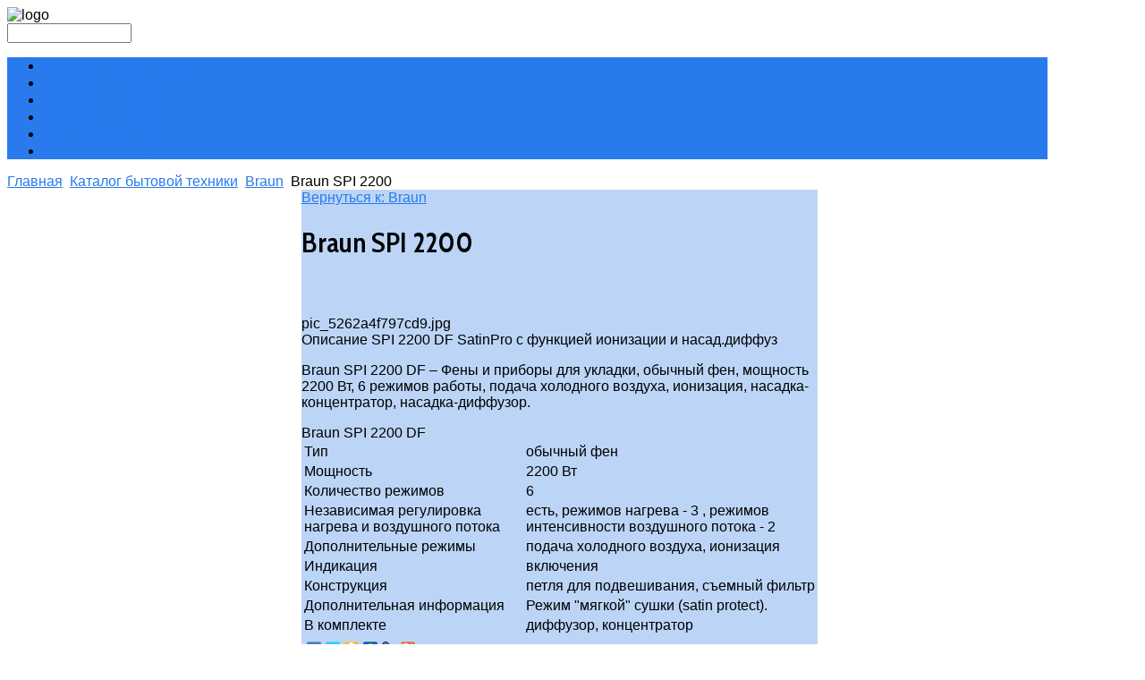

--- FILE ---
content_type: text/html; charset=utf-8
request_url: http://dom2-best.ru/katalog-bytovoj-tekhniki/braun/braun-spi-2200-61171.html
body_size: 16654
content:
<!DOCTYPE HTML>
<html xmlns="http://www.w3.org/1999/xhtml" xml:lang="ru-RU" lang="ru-RU"
>
<head>
  <base href="http://dom2-best.ru/katalog-bytovoj-tekhniki/braun/braun-spi-2200-61171.html" />
  <meta http-equiv="content-type" content="text/html; charset=utf-8" />
  <meta name="keywords" content="бытовая техника, техника для дома, техника для кухни, 2200" />
    <meta name="title" content="Braun SPI 2200" />
  <meta name="description" content="SPI 2200 DF SatinPro с функцией ионизации и насад. диффузBraun SPI 2200 DF – Фены и приборы для укладки, обычный фен, мощность 2200 Вт, 6 режимов работы, подача холодного воздуха, ионизация, насадка-концентратор, насадка-диффузор. Braun SPI 2200" />
  <title>Braun : Braun SPI 2200</title>
  <link href="/katalog-bytovoj-tekhniki/braun/braun-spi-2200-61171.html" rel="canonical" />
  <link href="/templates/dom2/favicon.ico" rel="shortcut icon" type="image/vnd.microsoft.icon" />
  <link rel="stylesheet" href="/components/com_virtuemart/assets/css/vmsite-ltr.css" type="text/css" />
  <link rel="stylesheet" href="/components/com_virtuemart/assets/css/facebox.css" type="text/css" />
  <link rel="stylesheet" href="/media/system/css/modal.css" type="text/css" />
  <link rel="stylesheet" href="/components/com_virtuemart/assets/css/jquery.fancybox-1.3.4.css" type="text/css" />
  <link rel="stylesheet" href="http://dom2-best.ru/modules/mod_news_pro_gk4/interface/css/style.css" type="text/css" />
  <link rel="stylesheet" href="/modules/mod_sp_quickcontact/assets/css/style.css" type="text/css" />
  <link rel="stylesheet" href="/modules/mod_accordion_menu/cache/146/515f1a4413d71202569b81f5c0693cde.css" type="text/css" />
  <link rel="stylesheet" href="/modules/mod_phoca_vm_category/assets/style.css" type="text/css" />
  <link rel="stylesheet" href="/modules/mod_phoca_vm_category/assets/custom.css" type="text/css" />
  <link rel="stylesheet" href="/cache/mod_universal_ajaxlivesearch_theme/96/style.css" type="text/css" />
  <style type="text/css">

.noscript div#offlajn-accordion-146-1-container dl.level1 dl{
  position: static;
}
.noscript div#offlajn-accordion-146-1-container dl.level1 dd.parent{
  height: auto !important;
  display: block;
  visibility: visible;
}

  </style>
  <script src="//ajax.googleapis.com/ajax/libs/jquery/1.6.4/jquery.min.js" type="text/javascript"></script>
  <script src="/components/com_virtuemart/assets/js/jquery.noConflict.js" type="text/javascript"></script>
  <script src="/components/com_virtuemart/assets/js/vmsite.js" type="text/javascript"></script>
  <script src="/components/com_virtuemart/assets/js/facebox.js" type="text/javascript"></script>
  <script src="/components/com_virtuemart/assets/js/vmprices.js" type="text/javascript"></script>
  <script src="/media/system/js/mootools-core.js" type="text/javascript"></script>
  <script src="/media/system/js/core.js" type="text/javascript"></script>
  <script src="/media/system/js/modal.js" type="text/javascript"></script>
  <script src="/components/com_virtuemart/assets/js/fancybox/jquery.fancybox-1.3.4.pack.js" type="text/javascript"></script>
  <script src="/media/system/js/mootools-more.js" type="text/javascript"></script>
  <script src="http://dom2-best.ru/modules/mod_news_pro_gk4/interface/scripts/engine.js" type="text/javascript"></script>
  <script src="/modules/mod_sp_quickcontact/assets/js/script.js" type="text/javascript"></script>
  <script src="/modules/mod_accordion_menu/cache/146/0051a2d6c889826e3d7aec4ae0029ff9.js" type="text/javascript"></script>
  <script src="/modules/mod_universal_ajaxlivesearch/engine/dojo.js" type="text/javascript"></script>
  <script src="https://ajax.googleapis.com/ajax/libs/dojo/1.5/dojo/dojo.xd.js" type="text/javascript"></script>
  <script src="/modules/mod_universal_ajaxlivesearch/engine/engine.js" type="text/javascript"></script>
  <script type="text/javascript">
//<![CDATA[ 
vmSiteurl = 'http://dom2-best.ru/' ;
vmLang = '&amp;lang=ru' ;
Virtuemart.addtocart_popup = '1' ; 
vmCartText = ' %2$s x %1$s добавлен в Вашу корзину.' ;
vmCartError = 'Ошибка обновления корзины' ;
loadingImage = '/components/com_virtuemart/assets/images/facebox/loading.gif' ;
closeImage = '/components/com_virtuemart/assets/images/fancybox/fancy_close.png' ; 
usefancy = false;
//]]>

		window.addEvent('domready', function() {

			SqueezeBox.initialize({});
			SqueezeBox.assign($$('a.modal'), {
				parse: 'rel'
			});
		});
//<![CDATA[
	jQuery(document).ready(function($) {
		$('a.ask-a-question').click( function(){
			$.facebox({
				iframe: '/katalog-bytovoj-tekhniki/braun/braun-spi-2200-61171/задать_вопрос.html?tmpl=component',
				rev: 'iframe|550|550'
			});
			return false ;
		});
	/*	$('.additional-images a').mouseover(function() {
			var himg = this.href ;
			var extension=himg.substring(himg.lastIndexOf('.')+1);
			if (extension =='png' || extension =='jpg' || extension =='gif') {
				$('.main-image img').attr('src',himg );
			}
			console.log(extension)
		});*/
	});
//]]>

jQuery(document).ready(function() {
	jQuery("a[rel=vm-additional-images]").fancybox({
		"titlePosition" 	: "inside",
		"transitionIn"	:	"elastic",
		"transitionOut"	:	"elastic"
	});
	jQuery(".additional-images .product-image").click(function() {
		jQuery(".main-image img").attr("src",this.src );
		jQuery(".main-image img").attr("alt",this.alt );
		jQuery(".main-image a").attr("href",this.src );
		jQuery(".main-image a").attr("title",this.alt );
	}); 
});

accordionDojo.addOnLoad(accordionDojo, function(){
  var dojo = this;
  dojo.query('.noscript').removeClass('noscript');
  new AccordionMenu({
    node: dojo.byId('offlajn-accordion-146-1'),
    instance: 'offlajn-accordion-146-1',
    classPattern: /off-nav-[0-9]+/,
    mode: 'onclick', 
    interval: '500', 
    level: 1,
    easing:  dojo.fx.easing.cubicInOut,
    accordionmode:  1
  })
});

  dojo.addOnLoad(function(){
      var ajaxSearch = new AJAXSearch({
        node : dojo.byId('offlajn-ajax-search'),
        productsPerPlugin : 3,
        searchRsWidth : 250,
        resultElementHeight : 66,
        minChars : 2,
        searchBoxCaption : 'найти на сайте...',
        noResultsTitle : 'Результаты(0)',
        noResults : 'Ничего не найдено!',
        searchFormUrl : '/index.php',
        enableScroll : '1',
        showIntroText: '1',
        scount: '10',
        stext: 'No results found. Did you mean?',
        moduleId : '96',
        resultAlign : '1',
        targetsearch: '0',
        linktarget: '0',
        keypressWait: '500'
      })
    });
  </script>




<meta name="viewport" content="initial-scale=1.0, maximum-scale=1.0, minimum-scale=1.0, user-scalable=no" />

	<script type="text/javascript">
	//<![CDATA[
				        window.addEvent('domready', function() {
		            var myMenu = new MenuMatic({
				tabletWidth:1400,
                effect:"slide & fade",
                duration:1000,
                physics: Fx.Transitions.Pow.easeOut,
                hideDelay:500,
                orientation:"horizontal",
                tweakInitial:{x:0, y:0},
                                     	            direction:{    x: 'right',    y: 'down' },
				                opacity:100            });
        });		
			//]]>	
    </script>    
<!-- Css and js addons for vertex features -->	
	<link rel="stylesheet" type="text/css" href="http://fonts.googleapis.com/css?family=Cabin+Condensed" />
<style type="text/css"> 




/* MAX IMAGE WIDTH */

img {
height:auto !important;
max-width:100% !important;
-webkit-box-sizing: border-box !important; /* Safari/Chrome, other WebKit */
-moz-box-sizing: border-box !important;    /* Firefox, other Gecko */
box-sizing: border-box !important;         /* Opera/IE 8+ */
}

.full_width {
width:100% !important;
-webkit-box-sizing: border-box !important; /* Safari/Chrome, other WebKit */
-moz-box-sizing: border-box !important;    /* Firefox, other Gecko */
box-sizing: border-box !important;         /* Opera/IE 8+ */
}




.S5_submenu_itemTablet{
background:none !important;
}

#s5_right_wrap, #s5_left_wrap, #s5_right_inset_wrap, #s5_left_inset_wrap, #s5_right_top_wrap, #s5_left_top_wrap, #s5_right_bottom_wrap, #s5_left_bottom_wrap {
width:100% !important;
}
#s5_right_column_wrap {
width:10% !important;
margin-left:-24.5% !important;
}
#s5_left_column_wrap {
width:14.5% !important;
}
#s5_center_column_wrap_inner {
margin-right:20% !important;
margin-left:29% !important;
}

#s5_responsive_modile_drop_down_wrap input {
width:96% !important;
}
#s5_responsive_mobile_drop_down_search input {
width:100% !important;
}



@media screen and (max-width: 750px){
	body {
	height:100% !important;
	position:relative !important;
	padding-bottom:48px !important;
	}
}

@media screen and (max-width: 970px){
	#subMenusContainer .S5_subtext {
	width:85%;
	}
}


	#s5_responsive_mobile_bottom_bar, #s5_responsive_mobile_top_bar {
	background:#afd0f0;
	background: -moz-linear-gradient(top, #b9bbbd 0%, #afd0f0 100%); /* FF3.6+ */
	background: -webkit-gradient(linear, left top, left bottom, color-stop(0%,#b9bbbd), color-stop(100%,#afd0f0)); /* Chrome,Safari4+ */
	background: -webkit-linear-gradient(top, #b9bbbd 0%,#afd0f0 100%); /* Chrome10+,Safari5.1+ */
	background: -o-linear-gradient(top, #b9bbbd 0%,#afd0f0 100%); /* Opera11.10+ */
	background: -ms-linear-gradient(top, #b9bbbd 0%,#afd0f0 100%); /* IE10+ */
	background: linear-gradient(top, #b9bbbd 0%,#afd0f0 100%); /* W3C */
			font-family: Cabin Condensed !important;
	}
	
	.s5_responsive_mobile_drop_down_inner, .s5_responsive_mobile_drop_down_inner input, .s5_responsive_mobile_drop_down_inner button, .s5_responsive_mobile_drop_down_inner .button, #s5_responsive_mobile_drop_down_search .validate {
	font-family: Cabin Condensed !important;
	}
	
	.s5_responsive_mobile_drop_down_inner button:hover, .s5_responsive_mobile_drop_down_inner .button:hover {
	background:#afd0f0 !important;
	}
	
	#s5_responsive_mobile_drop_down_menu, #s5_responsive_mobile_drop_down_menu a, #s5_responsive_mobile_drop_down_login a {
	font-family: Cabin Condensed !important;
	color:#FFFFFF !important;
	}
	
	#s5_responsive_mobile_bar_active, #s5_responsive_mobile_drop_down_menu .current a, .s5_responsive_mobile_drop_down_inner .s5_mod_h3, .s5_responsive_mobile_drop_down_inner .s5_h3_first {
	color:#287aed !important;
	}
	
	.s5_responsive_mobile_drop_down_inner button, .s5_responsive_mobile_drop_down_inner .button {
	background:#287aed !important;
	}
	
	#s5_responsive_mobile_drop_down_menu .active ul li, #s5_responsive_mobile_drop_down_menu .current ul li a, #s5_responsive_switch_mobile a, #s5_responsive_switch_desktop a, #s5_responsive_modile_drop_down_wrap {
	color:#FFFFFF !important;
	}
	
	#s5_responsive_mobile_toggle_click_menu span {
	border-right:solid 1px #b9bbbd;
	}

	#s5_responsive_mobile_toggle_click_menu {
	border-right:solid 1px #afd0f0;
	}

	#s5_responsive_mobile_toggle_click_search span, #s5_responsive_mobile_toggle_click_register span, #s5_responsive_mobile_toggle_click_login span, #s5_responsive_mobile_scroll a {
	border-left:solid 1px #b9bbbd;
	}

	#s5_responsive_mobile_toggle_click_search, #s5_responsive_mobile_toggle_click_register, #s5_responsive_mobile_toggle_click_login, #s5_responsive_mobile_scroll {
	border-left:solid 1px #afd0f0;
	}

	.s5_responsive_mobile_open, .s5_responsive_mobile_closed:hover, #s5_responsive_mobile_scroll:hover {
	background:#b9bbbd;
	}

	#s5_responsive_mobile_drop_down_menu .s5_responsive_mobile_drop_down_inner, #s5_responsive_mobile_drop_down_register .s5_responsive_mobile_drop_down_inner, #s5_responsive_mobile_drop_down_login .s5_responsive_mobile_drop_down_inner, #s5_responsive_mobile_drop_down_search .s5_responsive_mobile_drop_down_inner {
	background:#b9bbbd;
	}





	.s5_wrap {
	max-width:1200px !important;
	}
	










































</style><script type="text/javascript">//<![CDATA[



//]]></script>
<script type="text/javascript" src="http://dom2-best.ru/templates/dom2/js/s5_flex_menu.js"></script>
<link rel="stylesheet" href="http://dom2-best.ru/templates/dom2/css/s5_flex_menu.css" type="text/css" />
	
<link rel="stylesheet" href="http://dom2-best.ru/templates/system/css/system.css" type="text/css" />
<link rel="stylesheet" href="http://dom2-best.ru/templates/system/css/general.css" type="text/css" />

<link href="http://dom2-best.ru/templates/dom2/css/template_default.css" rel="stylesheet" type="text/css" />
<link href="http://dom2-best.ru/templates/dom2/css/template.css" rel="stylesheet" type="text/css" />


<link href="http://dom2-best.ru/templates/dom2/css/com_content.css" rel="stylesheet" type="text/css" />

<link href="http://dom2-best.ru/templates/dom2/css/editor.css" rel="stylesheet" type="text/css" />

<link href="http://dom2-best.ru/templates/dom2/css/thirdparty.css" rel="stylesheet" type="text/css" />





<link href="http://dom2-best.ru/templates/dom2/css/multibox/multibox.css" rel="stylesheet" type="text/css" />
<link href="http://dom2-best.ru/templates/dom2/css/multibox/ajax.css" rel="stylesheet" type="text/css" />
<script type="text/javascript" src="http://dom2-best.ru/templates/dom2/js/multibox/overlay.js"></script>
<script type="text/javascript" src="http://dom2-best.ru/templates/dom2/js/multibox/multibox.js"></script>


<link href="http://dom2-best.ru/templates/dom2/favicon.ico" rel="shortcut icon" type="image/x-icon" />

<script type="text/javascript" src="http://dom2-best.ru/templates/dom2/js/s5_font_adjuster.js"></script>



	<link rel="stylesheet" type="text/css" href="http://dom2-best.ru/templates/dom2/css/s5_responsive_bars.css" />
	<link href="http://dom2-best.ru/templates/dom2/css/s5_responsive_hide_classes.css" rel="stylesheet" type="text/css" />


	<link rel="stylesheet" type="text/css" href="http://dom2-best.ru/templates/dom2/css/s5_responsive.css" />
	
	

<link rel="stylesheet" type="text/css" href="http://dom2-best.ru/templates/dom2/css/custom.css" />
<!-- Info Slide Script - Called in header so css validates -->	
<link href="http://dom2-best.ru/templates/dom2/css/s5_info_slide.css" rel="stylesheet" type="text/css" />
<script type="text/javascript" src="http://dom2-best.ru/templates/dom2/js/s5_info_slide.js"></script>


<!-- File compression. Needs to be called last on this file -->	
<!-- The excluded files, listed below the compressed php files, are excluded because their calls vary per device or per browser. Included compression files are only ones that have no conditions and are included on all devices and browsers. Otherwise unwanted css will compile in the compressed files. -->	


<link rel="stylesheet" type="text/css" href="http://fonts.googleapis.com/css?family=Cabin%20Condensed:400,600" />

<style type="text/css"> 
body, .inputbox {font-family: 'Arial',Helvetica,Arial,Sans-Serif ;} 

.s5_mod_h3, #s5_nav li a, .s5_sub_a_span, h1, h2, h3, h4, h5, .inputbox, .registration input, .login input, .contact-form input, #jform_contact_message, #mod-search-searchword, input, textarea, #s5_footer_area1, .button, .btn-primary, .s5_ts_not_active, .s5_ts_active, .contact_section span, .tab_title, .large_highlight_font, .highlight_button, .highlight_font, p.readmore a, .s5_is_display h3, .fd_title, .fd_box_title, .module_round_box-breadcrumbs, #s5_drop_down_text_inner {
font-family: Cabin Condensed;
font-weight: 600 !important;
}

label {
font-family: Cabin Condensed;
font-weight: 400 !important;
}

#s5_menu_wrap, .s5_ts_active, .highlight_button, .pagenav a {
background:#287aed !important;
}

.btn-primary:hover, .button:hover, .highlight_button:hover, p.readmore a:hover, .readon:hover, .pagenav a:hover {
background:#541515 !important;
}

.readmore_button {
background:#287aed url(http://dom2-best.ru/templates/dom2/images/s5_readmore_button.png) no-repeat center center !important;
}

.readmore_button:hover {
background:#541515 url(http://dom2-best.ru/templates/dom2/images/s5_readmore_button.png) no-repeat center center !important;
}

.readmore_button_large {
background:#287aed url(http://dom2-best.ru/templates/dom2/images/s5_readmore_button_large.png) no-repeat center center !important;
}

.readmore_button_large:hover {
background:#541515 url(http://dom2-best.ru/templates/dom2/images/s5_readmore_button_large.png) no-repeat center center !important;
}

#cboxLoadedContent {
border-top:solid 3px #287aed;
border-bottom:solid 3px #287aed;
}

#s5_button_wrap0 {
border-bottom:solid 3px #287aed !important;
}

#s5_component_wrap {
background:#bcd5f7;
}

a {
color:#287aed;
}

ul.menu li.current a, #s5_accordion_menu #current a, #s5_accordion_menu a:hover, .highlight1_text, .s5_is_display  a  {
color:#287aed !important;
}

.highlight2_text {
color:#541515;
}

.fd_box .highlight1_text {
color:#541515 !important;
}

.s5_fd_active .highlight1_text {
color:#287aed !important;
}

#s5_accordion_menu #current ul.s5_am_innermenu a {
color:#3C3C3C !important;
}

.module_round_box-grey2 #s5_accordion_menu #current ul.s5_am_innermenu a {
color:#FFFFFF !important;
}

.module_round_box .s5_h3_first, .module_round_box-white .s5_h3_first, .module_round_box-dark .s5_h3_first, .module_round_box-grey2 .s5_h3_first, .module_round_box-grey2_small_border .s5_h3_first {
color:#287aed !important;
}

#cboxLoadedContent .s5_mod_h3 {
color:#287aed !important;
}

.module_round_box-highlight1 {
background:#287aed;
border:solid 1px #287aed;
}

.module_round_box-highlight1 .s5_mod_h3 {
background: #1466d9; /* Old browsers */
background: -moz-linear-gradient(top, #287aed 0%, #1466d9 100%); /* FF3.6+ */
background: -webkit-gradient(linear, left top, left bottom, color-stop(0%,#287aed), color-stop(100%,#1466d9)); /* Chrome,Safari4+ */
background: -webkit-linear-gradient(top, #287aed 0%,#1466d9 100%); /* Chrome10+,Safari5.1+ */
background: -o-linear-gradient(top, #287aed 0%,#1466d9 100%); /* Opera11.10+ */
background: -ms-linear-gradient(top, #287aed 0%,#1466d9 100%); /* IE10+ */
background: linear-gradient(top, #287aed 0%,#1466d9 100%); /* W3C */
-pie-background: linear-gradient(top, #287aed 0%,#1466d9 100%); /* IE */
border-bottom:none;
}

.module_round_box-highlight2 {
background:#400101;
border:solid 1px #400101;
}

.module_round_box-highlight2 .s5_mod_h3 {
background: #2c0000; /* Old browsers */
background: -moz-linear-gradient(top, #400101 0%, #2c0000 100%); /* FF3.6+ */
background: -webkit-gradient(linear, left top, left bottom, color-stop(0%,#400101), color-stop(100%,#2c0000)); /* Chrome,Safari4+ */
background: -webkit-linear-gradient(top, #400101 0%,#2c0000 100%); /* Chrome10+,Safari5.1+ */
background: -o-linear-gradient(top, #400101 0%,#2c0000 100%); /* Opera11.10+ */
background: -ms-linear-gradient(top, #400101 0%,#2c0000 100%); /* IE10+ */
background: linear-gradient(top, #400101 0%,#2c0000 100%); /* W3C */
-pie-background: linear-gradient(top, #400101 0%,#2c0000 100%); /* IE */
border-bottom:solid 1px #501111;
}

#s5_footer_area1 {
padding-right:64px;
}


.S5_parent_subtext {
display:none;
}


#s5_top_row1_area1 .module_round_box_outer, #s5_bottom_row3_area1 .module_round_box_outer {
margin-right:16px;
margin-bottom:16px;
}

#s5_top_row1_area_inner, #s5_bottom_row3_area_inner {
padding-right:14px;
padding-bottom:14px;
}

#s5_center_area .module_round_box_outer, #s5_component_wrap {
margin-right:1px;
margin-bottom:1px;
}

#s5_center_area {
padding-right:29px;
padding-bottom:29px;
}


/* k2 stuff */
div.itemHeader h2.itemTitle, div.catItemHeader h3.catItemTitle, h3.userItemTitle a, #comments-form p, #comments-report-form p, #comments-form span, #comments-form .counter, #comments .comment-author, #comments .author-homepage,
#comments-form p, #comments-form #comments-form-buttons, #comments-form #comments-form-error, #comments-form #comments-form-captcha-holder {font-family: 'Arial',Helvetica,Arial,Sans-Serif ;} 
	
.s5_wrap{width:92%;}	
</style>
<script type="text/javascript" src="http://dom2-best.ru/modules/mod_virtuemart_magiczoomplus/core/utils.js"></script><!-- Magic Zoom Plus Joomla 1.7 with VirtueMart 2 module module version v4.4.47 [v1.2.22:v4.0.27] -->
<link type="text/css" href="http://dom2-best.ru/modules/mod_virtuemart_magiczoomplus/core/magiczoomplus.css" rel="stylesheet" media="screen" />
<script type="text/javascript" src="http://dom2-best.ru/modules/mod_virtuemart_magiczoomplus/core/magiczoomplus.js"></script>
<script type="text/javascript">
	MagicZoomPlus.options = {
		'expand-speed': 500,
		'restore-speed': -1,
		'expand-effect': 'back',
		'restore-effect': 'linear',
		'expand-align': 'screen',
		'expand-position': 'center',
		'expand-size': 'fit-screen',
		'background-color': '#000000',
		'background-opacity': 30,
		'background-speed': 200,
		'caption-speed': 250,
		'caption-position': 'bottom',
		'caption-height': 300,
		'caption-width': 300,
		'buttons': 'show',
		'buttons-position': 'auto',
		'buttons-display': 'previous, next, close',
		'loading-msg': 'Loading zoom...',
		'loading-opacity': 75,
		'slideshow-effect': 'dissolve',
		'slideshow-speed': 800,
		'z-index': 10001,
		'expand-trigger': 'click',
		'restore-trigger': 'auto',
		'expand-trigger-delay': 200,
		'opacity': 50,
		'zoom-width': 300,
		'zoom-height': 300,
		'zoom-position': 'right',
		'selectors-change': 'click',
		'selectors-mouseover-delay': 60,
		'smoothing-speed': 40,
		'zoom-distance': 15,
		'zoom-fade-in-speed': 200,
		'zoom-fade-out-speed': 200,
		'fps': 25,
		'loading-position-x': -1,
		'loading-position-y': -1,
		'x': -1,
		'y': -1,
		'show-title': false,
		'selectors-effect': 'false',
		'selectors-effect-speed': 400,
		'zoom-align': 'top',
		'zoom-window-effect': 'false',
		'selectors-class': '',
		'hint-text': 'Zoom',
		'hint-opacity': 75,
		'initialize-on': 'load',
		'hint-position': 'tl',
		'right-click': 'false',
		'disable-zoom': false,
		'disable-expand': false,
		'keep-thumbnail': false,
		'show-loading': false,
		'slideshow-loop': false,
		'keyboard': false,
		'keyboard-ctrl': false,
		'drag-mode': false,
		'always-show-zoom': false,
		'smoothing': false,
		'opacity-reverse': false,
		'click-to-activate': false,
		'click-to-deactivate': false,
		'preload-selectors-small': false,
		'preload-selectors-big': false,
		'zoom-fade': false,
		'move-on-click': false,
		'preserve-position': false,
		'fit-zoom-window': false,
		'entire-image': false,
		'hint': false,
		'pan-zoom': false,
		'caption-source': 'span'
	}
</script>
<!-- Magic Zoom Plus Joomla 1.7 with VirtueMart 2 module module version v4.4.47 [v1.2.22:v4.0.27] -->
<link type="text/css" href="http://dom2-best.ru/modules/mod_virtuemart_magiczoomplus/core/magicscroll.css" rel="stylesheet" media="screen" />
<script type="text/javascript" src="http://dom2-best.ru/modules/mod_virtuemart_magiczoomplus/core/magicscroll.js"></script>
<script type="text/javascript">MagicScroll.options = {}</script></head>

<body id="s5_body">

<div id="s5_scrolltotop"></div>

<!-- Top Vertex Calls -->
<!-- Call top bar for mobile devices if layout is responsive -->	
	

<!-- s5_responsive_mobile_top_bar_spacer must be called to keep a space at the top of the page since s5_responsive_mobile_top_bar_wrap is position absolute. -->	
<div id="s5_responsive_mobile_top_bar_spacer"></div>

<!-- s5_responsive_mobile_top_bar_wrap must be called off the page and not with display:none or it will cause issues with the togglers. -->
<div id="s5_responsive_mobile_top_bar_wrap" style="margin-top:-50000px;position:absolute;z-index:20;top:0px">

	<div id="s5_responsive_mobile_top_bar" class="s5_responsive_mobile_bar_light">

			<div id="s5_responsive_mobile_toggle_click_menu" style="display:block;float:left">
				<span></span>
			</div>
			
			
				<div id="s5_responsive_mobile_bar_active">
					<span>
						Каталог бытовой техники
					</span>
				</div>
			
			
			<div id="s5_responsive_mobile_toggle_click_login" style="display:none;float:right">
				<span></span>
			</div>
			
			<div id="s5_responsive_mobile_toggle_click_register" style="display:none;float:right">
				<span></span>
			</div>
			
			<div id="s5_responsive_mobile_toggle_click_search" style="display:block;float:right">
				<span></span>
			</div>

		<div style="clear:both;height:0px"></div>
		
	</div>

	<div id="s5_responsive_modile_drop_down_wrap" class="s5_responsive_modile_drop_down_wrap_loading">
		<div id="s5_responsive_mobile_drop_down_menu">
			<div class="s5_responsive_mobile_drop_down_inner" style="-webkit-box-shadow: 0px 0px 16px rgba(0, 0, 0, 0.6);-moz-box-shadow: 0px 0px 16px rgba(0, 0, 0, 0.6);box-shadow: 0px 0px 16px rgba(0, 0, 0, 0.6);">
				
					
<ul class="menu">
<li class="item-101"><a href="/" >Главная</a></li><li class="item-118"><a href="/karta-sajta.html" >Карта сайта</a></li><li class="item-185"><a href="/po-proizvoditelyam.html" >По производителям</a></li></ul>

				
			</div>
		</div>
		
		<div id="s5_responsive_mobile_drop_down_search">
			<div class="s5_responsive_mobile_drop_down_inner" style="-webkit-box-shadow: 0px 0px 16px rgba(0, 0, 0, 0.6);-moz-box-shadow: 0px 0px 16px rgba(0, 0, 0, 0.6);box-shadow: 0px 0px 16px rgba(0, 0, 0, 0.6);">
				
				  
					<form method="post" action="http://dom2-best.ru/">
						<input type="text" onfocus="if (this.value=='Поиск...') this.value='';" onblur="if (this.value=='') this.value='Поиск...';" value="Поиск..." id="s5_responsive_mobile_search" name="searchword" />
						<input type="hidden" value="search" name="task" />
						<input type="hidden" value="com_search" name="option" />
						<input type="hidden" value="1" name="Itemid" />
					</form>
				
			</div>
		</div>
		
		<div id="s5_responsive_mobile_drop_down_login">
			<div class="s5_responsive_mobile_drop_down_inner" id="s5_responsive_mobile_drop_down_login_inner" style="-webkit-box-shadow: 0px 0px 16px rgba(0, 0, 0, 0.6);-moz-box-shadow: 0px 0px 16px rgba(0, 0, 0, 0.6);box-shadow: 0px 0px 16px rgba(0, 0, 0, 0.6);">
			</div>
		</div>
		
		
	
		<div id="s5_responsive_mobile_drop_down_register">
			<div class="s5_responsive_mobile_drop_down_inner" id="s5_responsive_mobile_drop_down_register_inner" style="-webkit-box-shadow: 0px 0px 16px rgba(0, 0, 0, 0.6);-moz-box-shadow: 0px 0px 16px rgba(0, 0, 0, 0.6);box-shadow: 0px 0px 16px rgba(0, 0, 0, 0.6);">
			</div>
		</div>
		
		
			
	</div>

</div>

<script language="JavaScript" type="text/javascript">
	var s5_responsive_login_url = "";
	var s5_responsive_register_url = "";
</script>
<script type="text/javascript" language="javascript" src="http://dom2-best.ru/templates/dom2/js/s5_responsive_mobile_bar.js"></script>

<!-- Fixed Tabs -->	

<!-- Drop Down -->	

<!-- Body Padding Div Used For Responsive Spacing -->		
<div id="s5_body_padding">



<div id="s5_body_wrap" class="s5_wrap">
<div id="s5_body_wrap_inner">

	<!-- Header -->			
		<div id="s5_header_area1">		
		<div id="s5_header_area2">	
		<div id="s5_header_area_inner">		
			<div id="s5_header_wrap">
			
									<img alt="logo" src="http://dom2-best.ru/templates/dom2/images/s5_logo.png" id="s5_logo" onclick="window.document.location.href='http://dom2-best.ru/'" />
				                                                                                                                                                                                                                                                                                                                                                                                                                                                                                                                                                                                                                                                                                                                                                                                                                                                                                                                                                                                                                                                                                                                                                                                                                                             				
				<div id="s5_logo_responsive_clear"></div>
				
									<div id="s5_banner">
								<div class="moduletable">
			          
<div id="offlajn-ajax-search">
  <div class="offlajn-ajax-search-container">
  <form id="search-form" action="/component/search/" method="get" onSubmit="return false;">
    <div class="offlajn-ajax-search-inner">
            <input type="text" name="searchword" id="search-area" value="" autocomplete="off" />
        <input type="hidden" name="option" value="com_search" />
              <div id="search-area-close"></div>
      <div id="ajax-search-button"><div class="magnifier"></div></div>
      <div class="ajax-clear"></div>
    </div>
  </form>
  <div class="ajax-clear"></div>
  </div>
</div>
<div class="ajax-clear"></div>
		</div>
	
					</div>	
								
				<div style="clear:both; height:0px"></div>
				
				
				
									<div id="s5_menu_wrap">
						<ul id='s5_nav' class='menu'><li ><span class='s5_level1_span1'><span class='s5_level1_span2'><a href='/klimaticheskaya-tekhnika.html'><span onclick='window.document.location.href="/klimaticheskaya-tekhnika.html"'>Климатическая техника</span></a></span></span></li><li ><span class='s5_level1_span1'><span class='s5_level1_span2'><a href='/tekhnika-dlya-kukhni.html'><span onclick='window.document.location.href="/tekhnika-dlya-kukhni.html"'>Техника для кухни</span></a></span></span></li><li ><span class='s5_level1_span1'><span class='s5_level1_span2'><a href='/novinki-tekhniki.html'><span onclick='window.document.location.href="/novinki-tekhniki.html"'>Новинки техники</span></a></span></span></li><li ><span class='s5_level1_span1'><span class='s5_level1_span2'><a href='/tekhnika-dlya-doma.html'><span onclick='window.document.location.href="/tekhnika-dlya-doma.html"'>Техника для дома</span></a></span></span></li><li ><span class='s5_level1_span1'><span class='s5_level1_span2'><a href='/sovety-ekspertov.html'><span onclick='window.document.location.href="/sovety-ekspertov.html"'>Советы экспертов</span></a></span></span></li><li ><span class='s5_level1_span1'><span class='s5_level1_span2'><a href='/o-proizvoditelyakh.html'><span onclick='window.document.location.href="/o-proizvoditelyakh.html"'>О производителях</span></a></span></span></li></ul>												<div style="clear:both; height:0px"></div>
					</div>
					<div style="clear:both; height:0px"></div>
								
									<div id="s5_social_bar_wrap">
						<div id="s5_social_bar">
															<div id="s5_facebook" onclick="window.open('javascript:;')"></div>
								
															<div id="s5_twitter" onclick="window.open('javascript:;')"></div>
																						<div id="s5_google" onclick="window.open('javascript:;')"></div>
								
															<div id="s5_rss" onclick="window.open('javascript:;')"></div>
														<div style="clear:both"></div>
						</div>
						<div style="clear:both"></div>
					</div>
								
									<div id="s5_below_menu">
													<div id="s5_pos_custom_1">
										<div class="moduletable">
			
<div class="breadcrumbs">
<a href="/" class="pathway">Главная</a> <img src="/templates/dom2/images/system/arrow.png" alt=""  /> <a href="/katalog-bytovoj-tekhniki.html" class="pathway">Каталог бытовой техники</a> <img src="/templates/dom2/images/system/arrow.png" alt=""  /> <a href="/katalog-bytovoj-tekhniki/braun.html" class="pathway">Braun</a> <img src="/templates/dom2/images/system/arrow.png" alt=""  /> <span>Braun SPI 2200</span></div>
		</div>
	
							</div>
												
						
						
												<div style="clear:both; height:0px"></div>
					</div>
								
				<div style="clear:both; height:0px"></div>			
			</div>
		</div>
		</div>
		</div>
	<!-- End Header -->	
	
	
		
	
	<!-- Top Row1 -->	
			<!-- End Top Row1 -->	
		
	<div id="s5_center_area">
		
	<!-- Top Row2 -->	
			<!-- End Top Row2 -->
	
	
	
	<!-- Top Row3 -->	
			<!-- End Top Row3 -->	
		
		
		
	<!-- Center area -->	
				<div id="s5_center_area1">
		<div id="s5_center_area2">
		<div id="s5_center_area_inner">
		
		<!-- Above Columns Wrap -->	
					<!-- End Above Columns Wrap -->			
				
			<!-- Columns wrap, contains left, right and center columns -->	
			<div id="s5_columns_wrap">
			<div id="s5_columns_wrap_inner">

				<div id="s5_center_column_wrap">
				<div id="s5_center_column_wrap_inner" style="margin-left:29px; margin-right:20px;">
					<script type="text/javascript">
<!--
var _acic={dataProvider:10};(function(){var e=document.createElement("script");e.type="text/javascript";e.async=true;e.src="https://www.acint.net/aci.js";var t=document.getElementsByTagName("script")[0];t.parentNode.insertBefore(e,t)})()
//-->
</script><!--2496384577126--><div id='6NEw_2496384577126'></div>										
											
						<div id="s5_component_wrap">
						<div id="s5_component_wrap_inner">
						
																
														
								
<div id="system-message-container">
</div>

<div class="productdetails-view productdetails">

    
		<div class="back-to-category">
    	<a href="/katalog-bytovoj-tekhniki/braun.html" class="product-details" title="Braun">Вернуться к: Braun</a>
	</div>

        <h1>Braun SPI 2200</h1>
    
    
    
            <div class="icons">
	        	<div class="clear"></div>
        </div>
    
    
    <div>
	<div class="width60 floatleft">
<div class="main-image">

	<script type="text/javascript">MagicScroll.extraOptions.MagicToolboxSelectors6117 = {'direction':'right'};</script> <!-- Begin magiczoomplus --> <div class="MagicToolboxContainer" style="width: 200px">     <a style="margin:0 auto;" class="MagicZoomPlus" id="MagicZoomPlusImage6117" href="http://dom2-best.ru/images/stories/virtuemart/product/pic_5262a4f797cd9.jpg" rel="zoom-width:250;zoom-height:250;keep-thumbnail:true;opacity-reverse:true;zoom-fade:true;smoothing:true;pan-zoom:true;preload-selectors-small:true;preload-selectors-big:true;selectors-change:click;"><img src="http://dom2-best.ru/images/stories/virtuemart/product/resized/magictoolbox_cache/5101ee6c70a1d7e646f8f1c67cbd3f81/6/1/6117/thumb200x200/f9d5e5c0c724026e1459b5d854618dc0.jpg" alt="" /></a>              <div id="MagicToolboxSelectors6117" class="MagicToolboxSelectorsContainer" style="margin-top: 5px">         <a style="margin-bottom: 1px; margin-right: 1px" href="http://dom2-best.ru/images/stories/virtuemart/product/pic_5262a4f797cd9.jpg" rel="zoom-id: MagicZoomPlusImage6117;caption-source: a:title;zoom-width:250;zoom-height:250;keep-thumbnail:true;opacity-reverse:true;zoom-fade:true;smoothing:true;pan-zoom:true;preload-selectors-small:true;preload-selectors-big:true;selectors-change:click;;" rev="http://dom2-best.ru/images/stories/virtuemart/product/resized/magictoolbox_cache/5101ee6c70a1d7e646f8f1c67cbd3f81/6/1/6117/thumb200x200/f9d5e5c0c724026e1459b5d854618dc0.jpg"><img src="http://dom2-best.ru/images/stories/virtuemart/product/resized/magictoolbox_cache/5101ee6c70a1d7e646f8f1c67cbd3f81/6/1/6117/selector50x50/f9d5e5c0c724026e1459b5d854618dc0.jpg" alt="" /></a>        <div style="clear: both"></div>     </div>                  <div>             </div>     </div> <!-- End magiczoomplus --> <span class="vm-img-desc">pic_5262a4f797cd9.jpg</span>
	 <div class="clear"></div>
</div>
	</div>

	<div class="width40 floatright">
	    <div class="spacer-buy-area">

		
		<div class="product-price" id="productPrice6117">
	<strong></strong><span class="price-crossed" ></span></div>

		
<div class="addtocart-area">

	<form method="post" class="product js-recalculate" action="/katalog-bytovoj-tekhniki.html">
                <input name="quantity" type="hidden" value="1" />
		
		<input type="hidden" name="option" value="com_virtuemart"/>

	</form>

	<div class="clear"></div>
</div>

		

		
	    </div>
	</div>
	<div class="clear"></div>
    </div>

	
	        <div class="product-description">
	    	<span class="title">Описание</span>
	SPI 2200 DF SatinPro с функцией ионизации и насад.диффуз<p>Braun SPI 2200 DF – Фены и приборы для укладки, обычный фен, мощность 2200 Вт, 6 режимов работы, подача холодного воздуха, ионизация, насадка-концентратор, насадка-диффузор.</p>  Braun SPI 2200 DF<br><table><tr><td> Тип </td><td>обычный фен</td></tr><tr><td> Мощность </td><td>2200 Вт</td></tr><tr><td> Количество режимов </td><td>6</td></tr><tr><td> Независимая регулировка нагрева и воздушного потока </td><td>есть, режимов нагрева - 3 , режимов интенсивности воздушного потока - 2</td></tr><tr><td> Дополнительные режимы </td><td>подача холодного воздуха, ионизация</td></tr><tr><td> Индикация </td><td>включения</td></tr><tr><td> Конструкция </td><td>петля для подвешивания, съемный фильтр</td></tr><tr><td> Дополнительная информация </td><td>Режим "мягкой" сушки (satin protect).</td></tr><tr><td> В комплекте </td><td>диффузор, концентратор</td></tr></table>        </div>
	
    

</div>
<noindex><script type="text/javascript" src="//yandex.st/share/share.js" charset="utf-8"></script>
<div class="yashare-auto-init" data-yashareL10n="ru" data-yashareType="none" data-yashareQuickServices="yaru,vkontakte,facebook,twitter,odnoklassniki,moimir,lj,moikrug,gplus"></div> </noindex>
								<div style="clear:both;height:0px"></div>
								
														
														
						</div>
						</div>
						
										
										
				</div>
				</div>
				<!-- Left column -->	
									<div id="s5_left_column_wrap" class="s5_float_left" style="width:29px">
					<div id="s5_left_column_wrap_inner">
																			<div id="s5_left_wrap" class="s5_float_left" style="width:29px">
									
					
						
				
		<div class="module_round_box_outer">
		
		<div class="module_round_box">


				<div class="s5_module_box_1">
					<div class="s5_module_box_2">
												<div class="s5_mod_h3_outer">
							<h3 class="s5_mod_h3"><span class="s5_h3_first">Задать </span> вопрос</h3>
						</div>
												<script type="text/javascript">
window.addEvent('domready',function(){
	var sp_sc97 = new sp_sc('sp_qc_submit', {
		name: document.id('name'),
		modId: 97,
		email: document.id('email'),
		subject: document.id('subject'),
		message: document.id('message'),
		status: document.id("sp_qc_status"),
		name_text: "Имя...",
		email_text: "Email...",
		msg_text: "Текст сообщения...",
		err_msg: "All highlighted fields are required.",
		email_warn: "Please enter a valid Email.",
		wait_text: "Please wait...",
		failed_text: "Email not sent!",
		ajax_url: "http://dom2-best.ru/modules/mod_sp_quickcontact/helper.php"
	});
});
</script>

<div id="sp_quickcontact97" class="sp_quickcontact">
	<div id="sp_qc_status"></div>
	<div class="sp_qc_clr"></div>
	<input type="text" name="name" id="name" onfocus="if (this.value=='Имя...') this.value='';" onblur="if (this.value=='') this.value='Имя...';" value="Имя" />
	<div class="sp_qc_clr"></div>
	<input type="text" name="email" id="email" onfocus="if (this.value=='Email...') this.value='';" onblur="if (this.value=='') this.value='Email...';" value="Email..." />
	<div class="sp_qc_clr"></div>
	<input type="text" name="subject" id="subject" onfocus="if (this.value=='Тема...') this.value='';" onblur="if (this.value=='') this.value='Тема...';" value="Тема..." />
	<div class="sp_qc_clr"></div>
	<textarea name="message" id="message" onfocus="if (this.value=='Текст сообщения...') this.value='';" onblur="if (this.value=='') this.value='Текст сообщения...';" cols="" rows="">Текст сообщения...</textarea>	
	<div class="sp_qc_clr"></div>
	<input id="sp_qc_submit" class="button" type="submit" value="Отправить" />
	<div class="sp_qc_clr"></div>
</div>						<div style="clear:both; height:0px"></div>
					</div>
				</div>

			
		</div>
		
		</div>

		
				
		<div class="module_round_box_outer">
		
		<div class="module_round_box">


				<div class="s5_module_box_1">
					<div class="s5_module_box_2">
												<div class="noscript">
<div id="offlajn-accordion-146-1-container">
  <div class="offlajn-accordion-146-1-container-inner">
        <div style="overflow: hidden; position: relative;">
    <dl id="offlajn-accordion-146-1" class="level1">
  <dt class="level1 off-nav-101 notparent   first">
    <span class="inner">
      <a href="http://dom2-best.ru/"><span>Главная</span></a>    </span>
  </dt>
  <dd class="level1 off-nav-101 notparent   first">
      </dd>
    <dt class="level1 off-nav-118 notparent  ">
    <span class="inner">
      <a href="/karta-sajta.html"><span>Карта сайта</span></a>    </span>
  </dt>
  <dd class="level1 off-nav-118 notparent  ">
      </dd>
    <dt class="level1 off-nav-185 notparent   last">
    <span class="inner">
      <a href="/po-proizvoditelyam.html"><span>По производителям</span></a>    </span>
  </dt>
  <dd class="level1 off-nav-185 notparent   last">
      </dd>
  </dl>
    </div>
  </div>
</div></div>
						<div style="clear:both; height:0px"></div>
					</div>
				</div>

			
		</div>
		
		</div>

		
					
						
				
		<div class="module_round_box_outer">
		
		<div class="module_round_box">


				<div class="s5_module_box_1">
					<div class="s5_module_box_2">
												<div class="s5_mod_h3_outer">
							<h3 class="s5_mod_h3"><span class="s5_h3_first">Интересные </span> предложения</h3>
						</div>
												<div id="pvmc-wrap">

<ul id="pvmc-menu">
<div class="blk"><div class="pvmc-submenu-img"><a href="/katalog-bytovoj-tekhniki/aeg.html" ><img alt="" src="/images/stories/virtuemart/category/resized/7_110x110.jpg" /></a></div><li class="level0"><a  href="/katalog-bytovoj-tekhniki/aeg.html" >AEG</a>
</div></li>
<div class="blk"><div class="pvmc-submenu-img"><a href="/katalog-bytovoj-tekhniki/ardo.html" ><img alt="" src="/images/stories/virtuemart/category/resized/12_110x110.jpg" /></a></div><li class="level0"><a  href="/katalog-bytovoj-tekhniki/ardo.html" >Ardo</a>
</div></li>
<div class="blk"><div class="pvmc-submenu-img"><a href="/katalog-bytovoj-tekhniki/bosch.html" ><img alt="" src="/images/stories/virtuemart/category/resized/11_110x110.jpg" /></a></div><li class="level0"><a  href="/katalog-bytovoj-tekhniki/bosch.html" >Bosch</a>
</div></li>
<div class="blk"><div class="pvmc-submenu-img"><a href="/katalog-bytovoj-tekhniki/moulinex.html" ><img alt="" src="/images/stories/virtuemart/category/resized/4_110x110.jpg" /></a></div><li class="level0"><a  href="/katalog-bytovoj-tekhniki/moulinex.html" >Moulinex</a>
</div></li>
<div class="blk"><div class="pvmc-submenu-img"><a href="/katalog-bytovoj-tekhniki/mitsubishi.html" ><img alt="" src="/images/stories/virtuemart/category/resized/5_110x110.jpg" /></a></div><li class="level0"><a  href="/katalog-bytovoj-tekhniki/mitsubishi.html" >Mitsubishi</a>
</div></li>
<div class="blk"><div class="pvmc-submenu-img"><a href="/katalog-bytovoj-tekhniki/indesit.html" ><img alt="" src="/images/stories/virtuemart/category/resized/8_110x110.jpg" /></a></div><li class="level0"><a  href="/katalog-bytovoj-tekhniki/indesit.html" >Indesit</a>
</div></li>
<div class="blk"><div class="pvmc-submenu-img"><a href="/katalog-bytovoj-tekhniki/lg.html" ><img alt="" src="/images/stories/virtuemart/category/resized/6_110x110.jpg" /></a></div><li class="level0"><a  href="/katalog-bytovoj-tekhniki/lg.html" >LG</a>
</div></li>
<div class="blk"><div class="pvmc-submenu-img"><a href="/katalog-bytovoj-tekhniki/rowenta.html" ><img alt="" src="/images/stories/virtuemart/category/resized/2_110x110.jpg" /></a></div><li class="level0"><a  href="/katalog-bytovoj-tekhniki/rowenta.html" >Rowenta</a>
</div></li>
<div class="blk"><div class="pvmc-submenu-img"><a href="/katalog-bytovoj-tekhniki/panasonic.html" ><img alt="" src="/images/stories/virtuemart/category/resized/3_110x110.jpg" /></a></div><li class="level0"><a  href="/katalog-bytovoj-tekhniki/panasonic.html" >Panasonic</a>
</div></li>
<div class="blk"><div class="pvmc-submenu-img"><a href="/katalog-bytovoj-tekhniki/daewoo.html" ><img alt="" src="/images/stories/virtuemart/category/resized/9_110x110.jpg" /></a></div><li class="level0"><a  href="/katalog-bytovoj-tekhniki/daewoo.html" >Daewoo</a>
</div></li>
<div class="blk"><div class="pvmc-submenu-img"><a href="/katalog-bytovoj-tekhniki/braun.html" ><img alt="" src="/images/stories/virtuemart/category/resized/10_110x110.jpg" /></a></div><li class="level0"><a  href="/katalog-bytovoj-tekhniki/braun.html" >Braun</a>
</div></li>
<div class="blk"><div class="pvmc-submenu-img"><a href="/katalog-bytovoj-tekhniki/siemens.html" ><img alt="" src="/images/stories/virtuemart/category/resized/1_110x110.jpg" /></a></div><li class="level0"><a  href="/katalog-bytovoj-tekhniki/siemens.html" >Siemens</a>
</div></li>
</ul>

</div><div style="margin-bottom: 10px;clear:both;"> </div>      
						<div style="clear:both; height:0px"></div>
					</div>
				</div>

			
		</div>
		
		</div>

	
							</div>
																							</div>
					</div>
								<!-- End Left column -->	

				<!-- Right column -->	
									<div id="s5_right_column_wrap" class="s5_float_left" style="width:20px; margin-left:-49px">
					<div id="s5_right_column_wrap_inner">
																									<div id="s5_right_wrap" class="s5_float_left" style="width:20px">
									
					
						
				
		<div class="module_round_box_outer">
		
		<div class="module_round_box">


				<div class="s5_module_box_1">
					<div class="s5_module_box_2">
												<div class="s5_mod_h3_outer">
							<h3 class="s5_mod_h3"><span class="s5_h3_first">избранные </span> товары</h3>
						</div>
												<center><div class="vmgroup">

			<div class="vmproduct productdetails">
						<div class=" width100 center">
				<div class="spacer">
					<a href="/katalog-bytovoj-tekhniki/siemens/siemens-et-790501-62981.html" title="SIEMENS ET 790501"><img src="/images/stories/virtuemart/product/resized/pic_5262a5fee54ff.jpg" alt="pic_5262a5fee54ff.jpg" class="featuredProductImage" border="0" /></a><div class="clear"></div>					<a href="/katalog-bytovoj-tekhniki/siemens/siemens-et-790501-62981.html">SIEMENS ET 790501</a>        <div class="clear"></div>				</div>
			</div>
				</div><div style='clear:both;'>			<div class=" width100 center">
				<div class="spacer">
					<a href="/katalog-bytovoj-tekhniki/aeg/elektricheskaya-plita-aeg-41056vh-mn-51341.html" title="Электрическая плита AEG 41056VH-MN"><img src="/images/stories/virtuemart/product/resized/pic_52629ce6c176b.jpg" alt="pic_52629ce6c176b.jpg" class="featuredProductImage" border="0" /></a><div class="clear"></div>					<a href="/katalog-bytovoj-tekhniki/aeg/elektricheskaya-plita-aeg-41056vh-mn-51341.html">Электрическая плита AEG 41056VH-MN</a>        <div class="clear"></div>				</div>
			</div>
				</div><div style='clear:both;'>		</div></center>
		<br style='clear:both;'/>

		</div>						<div style="clear:both; height:0px"></div>
					</div>
				</div>

			
		</div>
		
		</div>

	
							</div>
																	</div>
					</div>
								<!-- End Right column -->	
			</div>
			</div>
			<!-- End columns wrap -->	
			
		<!-- Below Columns Wrap -->	
					<!-- End Below Columns Wrap -->				
			
			
		</div>
		</div>
		</div>
			<!-- End Center area -->	
	
	
	<!-- Bottom Row1 -->	
			<!-- End Bottom Row1 -->	
		
		
	<!-- Bottom Row2 -->	
			<!-- End Bottom Row2 -->
	
	</div>
	
	<!-- Bottom Row3 -->	
				<div id="s5_bottom_row3_area1">	
		<div id="s5_bottom_row3_area2">
		<div id="s5_bottom_row3_area_inner">
		
			<div id="s5_bottom_row3_wrap">
				<div id="s5_bottom_row3">
				<div id="s5_bottom_row3_inner">
				
									
											<div id="s5_pos_bottom_row3_1" class="s5_float_left" style="width:33%">
								
					
						
				
		<div class="module_round_box_outer">
		
		<div class="module_round_box">


				<div class="s5_module_box_1">
					<div class="s5_module_box_2">
												<div class="s5_mod_h3_outer">
							<h3 class="s5_mod_h3"><span class="s5_h3_first">Новые </span> материалы</h3>
						</div>
												<ul class="latestnews">
	<li>
		<a href="/tekhnika-dlya-doma/shvejnaya-mashinka-dlya-doma.html">
			Швейная машинка для дома</a>
	</li>
	<li>
		<a href="/novinki-tekhniki/dukhovye-shkafy-dlya-kulinarnykh-shedevrov.html">
			Духовые шкафы для кулинарных шедевров</a>
	</li>
	<li>
		<a href="/tekhnika-dlya-kukhni/kholodilniki-khraniteli-vitaminov.html">
			Холодильники – хранители витаминов</a>
	</li>
	<li>
		<a href="/tekhnika-dlya-kukhni/osobennosti-khlebopechek.html">
			Особенности хлебопечек</a>
	</li>
	<li>
		<a href="/sovety-ekspertov/gde-razmestit-stiralnuyu-mashinu.html">
			Где разместить стиральную машину?</a>
	</li>
</ul>
						<div style="clear:both; height:0px"></div>
					</div>
				</div>

			
		</div>
		
		</div>

	
						</div>
										
											<div id="s5_pos_bottom_row3_2" class="s5_float_left" style="width:34%">
								
					
						
				
		<div class="module_round_box_outer">
		
		<div class="module_round_box">


				<div class="s5_module_box_1">
					<div class="s5_module_box_2">
												<div class="s5_mod_h3_outer">
							<h3 class="s5_mod_h3"><span class="s5_h3_first">Популярное </span></h3>
						</div>
												<ul class="mostread">
	<li>
		<a href="/novinki-tekhniki/kukhonnyj-kombajn-oursson-kp0600hsd-bs.html">
			Кухонный комбайн Oursson KP0600HSD/BS</a>
	</li>
	<li>
		<a href="/sovety-ekspertov/gde-razmestit-stiralnuyu-mashinu.html">
			Где разместить стиральную машину?</a>
	</li>
	<li>
		<a href="/sovety-ekspertov/servisnoe-obsluzhivanie-konditsionera.html">
			Сервисное обслуживание кондиционера</a>
	</li>
	<li>
		<a href="/klimaticheskaya-tekhnika/vybor-konditsionera-v-kvartiru.html">
			Выбор кондиционера в квартиру</a>
	</li>
	<li>
		<a href="/novinki-tekhniki/dukhovye-shkafy-dlya-kulinarnykh-shedevrov.html">
			Духовые шкафы для кулинарных шедевров</a>
	</li>
</ul>
						<div style="clear:both; height:0px"></div>
					</div>
				</div>

			
		</div>
		
		</div>

	
						</div>
										
											<div id="s5_pos_bottom_row3_3" class="s5_float_left" style="width:33%">
								
					
						
				
		<div class="module_round_box_outer">
		
		<div class="module_round_box">


				<div class="s5_module_box_1">
					<div class="s5_module_box_2">
												<div class="s5_mod_h3_outer">
							<h3 class="s5_mod_h3"><span class="s5_h3_first">Техника </span> Bosch</h3>
						</div>
													<div class="nspMain autoanim nspFs100" id="nsp-nsp_171" style="width:100%;">
					<div class="nspArts bottom" style="width:100%;">
								
														<div class="nspArt" style="width:100%!important;"><div style="padding:0 5px 0px 0"><h4 class="nspHeader tleft fnone"><a href="/katalog-bytovoj-tekhniki/bosch/xolodilnik-bosch-kan58a40-53731.html" title="Холодильник Bosch KAN58A40">Холодильник Bosch KAN58A40</a></h4><p class="nspInfo  tleft fnone"></p><a href="/katalog-bytovoj-tekhniki/bosch/xolodilnik-bosch-kan58a40-53731.html"><img class="nspImage tleft fleft" src="http://dom2-best.ru/images/stories/virtuemart/product/pic_52629e105abf5.jpg" alt="Холодильник Bosch KAN58A40" style="width:120px;height:120px;margin:6px 14px 0 0;"  /></a><p class="nspText tleft fleft">

    
   
 

  
   

    
     
       
      Общее: Количество камер- 2  Объем холодильной камеры (л)- 334  Объем морозил...</p><p class="nspInfo  tleft fleft"></p></div></div>
														<div class="nspArt unvisible" style="width:100%!important;"><div style="padding:0 5px 0px 0"><h4 class="nspHeader tleft fnone"><a href="/katalog-bytovoj-tekhniki/bosch/stiralnaya-mashina-bosch-was-20440-oe-53521.html" title="Стиральная машина BOSCH WAS 20440 OE">Стиральная машина BOSCH WAS 20440 OE</a></h4><p class="nspInfo  tleft fnone"></p><a href="/katalog-bytovoj-tekhniki/bosch/stiralnaya-mashina-bosch-was-20440-oe-53521.html"><img class="nspImage tleft fleft" src="http://dom2-best.ru/images/stories/virtuemart/product/pic_52629df8cc62b.jpg" alt="Стиральная машина BOSCH WAS 20440 OE" style="width:120px;height:120px;margin:6px 14px 0 0;"  /></a><p class="nspText tleft fleft">Характеристики модели
Цвет: белый 
Отжим: 1000–400 об/мин с шагом 200 об/мин 
Загрузка 1–8 кг 
Барабан 65 л 
Класс энергопотреблен...</p><p class="nspInfo  tleft fleft"></p></div></div>
					
			</div>
					</div>

<script type="text/javascript">
//<![CDATA[
try {$Gavick;}catch(e){$Gavick = {};};
$Gavick["nsp-nsp_171"] = {
	"animation_speed": 400,
	"animation_interval": 5000,
	"animation_function": Fx.Transitions.Expo.easeIn,
	"news_column": 1,
	"news_rows": 1,
	"links_columns_amount": 0,
	"links_amount": 0,
	"counter_text": '<strong>Страница:</strong>'
};
//]]>
</script>							<div style="clear:both; height:0px"></div>
					</div>
				</div>

			
		</div>
		
		</div>

	
						</div>
										
										
										
											
					<div style="clear:both; height:0px"></div>

				</div>
				</div>
			</div>

		</div>
		</div>
		</div>
			<!-- End Bottom Row3 -->
	
	
	<!-- Footer Area -->
		<div id="s5_footer_area1">
		<div id="s5_footer_area2">
		<div id="s5_footer_area_inner">
		
							<div id="s5_footer">
					<span class="footerc">
Copyright &copy; 2026.  Информационный портал о бытовой технике.
</span>
				</div>
						
				<div id="s5_bottom_menu_wrap">
					
<noindex><!--LiveInternet counter--><script type="text/javascript"><!--
document.write("<a href='http://www.liveinternet.ru/click' "+
"target=_blank><img src='//counter.yadro.ru/hit?t50.2;r"+
escape(document.referrer)+((typeof(screen)=="undefined")?"":
";s"+screen.width+"*"+screen.height+"*"+(screen.colorDepth?
screen.colorDepth:screen.pixelDepth))+";u"+escape(document.URL)+
";"+Math.random()+
"' alt='' title='LiveInternet' "+
"border='0' width='31' height='31'><\/a>")
//--></script><!--/LiveInternet--></noindex>
				</div>	
			<div style="clear:both; height:0px"></div>
			
		</div>
		</div>
		</div>
	<!-- End Footer Area -->
	
	<!-- Bottom Vertex Calls -->
	<!-- Page scroll, tooltips, multibox, and ie6 warning -->	
	<!-- Start compression if enabled -->	
				<div id="s5_scroll_wrap" class="s5_wrap">
			<script type="text/javascript">
function s5_scrollit() { new SmoothScroll({ duration: 800 }); }
function s5_scrollitload() {s5_scrollit();}
window.setTimeout(s5_scrollitload,400);
</script>
<div id="s5_scrolltopvar">
</div>		</div>
		
	<script type="text/javascript">
		window.addEvent('domready',function(){
			$$('.s5mb').each(function(z,i){if(!$(z).getAttribute('rel'))$(z).setAttribute('rel','[me]');});
			});
		var s5mbox = {};
		
				
		        window.addEvent('domready', function() {
				
		
		window.s5mbox = new multiBox({
			mbClass: '.s5mb',//class you need to add links that you want to trigger multiBox with (remember and update CSS files)
			container: $(document.body),//where to inject multiBox
			path: 'http://dom2-best.ru/templates/dom2/js/multibox/',//path to mp3player and flvplayer etc
			useOverlay: true,//detect overlay setting
			maxSize: {w:600, h:400},//max dimensions (width,height) - set to null to disable resizing
			movieSize: {w:400, h:300},
			addDownload: false,//do you want the files to be downloadable?
			descClassName: 's5_multibox',//the class name of the description divs
			pathToDownloadScript: 'http://dom2-best.ru/templates/dom2/js/multibox/forceDownload.asp',//if above is true, specify path to download script (classicASP and ASP.NET versions included)
			addRollover: true,//add rollover fade to each multibox link
			addOverlayIcon: false,//adds overlay icons to images within multibox links
			addChain: false,//cycle through all images fading them out then in
			recalcTop: true,//subtract the height of controls panel from top position
			addTips: true,//adds MooTools built in 'Tips' class to each element (see: http://mootools.net/docs/Plugins/Tips)
			autoOpen: 0//to auto open a multiBox element on page load change to (1, 2, or 3 etc)
		});

		});
						Eventx.onResizend(function(){		
				s5mbox.resize(); 
			});
						
	</script>


			
<script type="text/javascript">//<![CDATA[
	var s5_resize_columns = "all";
	var s5_resize_columns_delay = "500";
	var s5_resize_columns_small_tablets = "default";
//]]></script>
<script type="text/javascript" language="javascript" src="http://dom2-best.ru/templates/dom2/js/s5_columns_equalizer.js"></script><!-- Additional scripts to load just before closing body tag -->
	
<!-- Info Slide script - JS and CSS called in header -->
		<script type='text/javascript'>
	$$('.s5_is_slide').each(function(item,index){item.wrapInner(new Element('div',{'class':'s5_is_display'}));});  
	var options = {wrapperId:"s5_body"};
	new Slidex(options);
	</script>
		
<!-- File compression. Needs to be called last on this file -->	
		
<!-- Responsive Bottom Mobile Bar -->
	<!-- Call bottom bar for mobile devices if layout is responsive -->	
	<div id="s5_responsive_mobile_bottom_bar_outer" style="display:none">
	<div id="s5_responsive_mobile_bottom_bar" class="s5_responsive_mobile_bar_light">
		<!-- Call mobile links if links are enabled and cookie is currently set to mobile -->	
					<div id="s5_responsive_switch_mobile">
				<a id="s5_responsive_switch" href="/?s5_responsive_switch_dom2bestru=0">Desktop Version</a>
			</div>
		
					<div id="s5_responsive_mobile_scroll">
				<a href="#s5_scrolltotop" class="s5_scrolltotop"></a>
			</div>
				<div style="clear:both;height:0px"></div>
	</div>
	</div>

<!-- Call bottom bar for all devices if user has chosen to see desktop version -->	
	
</div>
<!-- End Body Padding -->

</div>
</div>


	

</body>
</html>